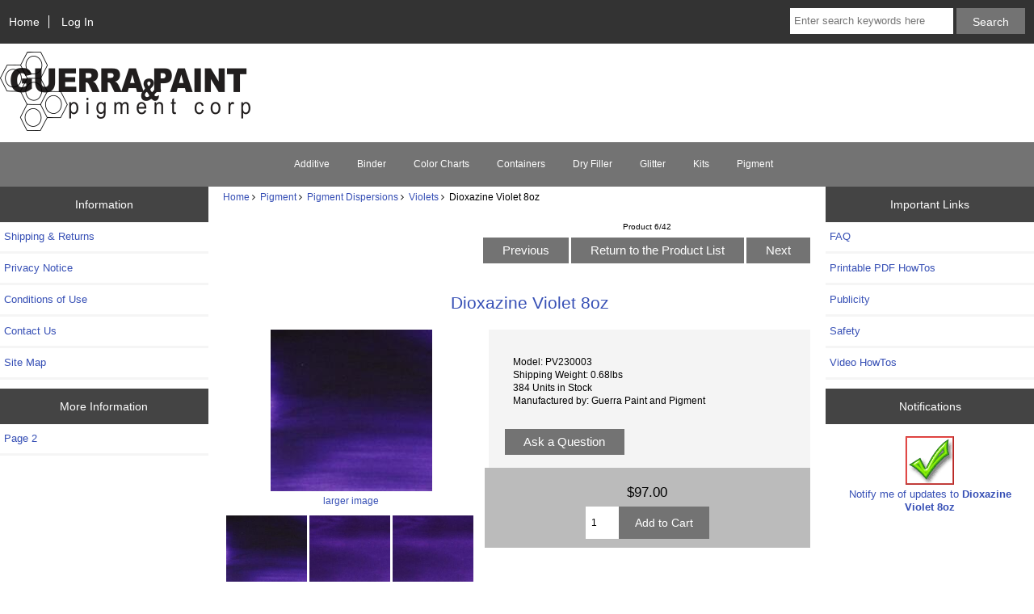

--- FILE ---
content_type: text/html; charset=utf-8
request_url: https://www.guerrapaint.com/index.php?main_page=product_info&products_id=227
body_size: 6159
content:
<!DOCTYPE html>
<html dir="ltr" lang="en">
  <head>
  <meta charset="utf-8">
  <title>Dioxazine Violet 8oz [PV230003] - $97.00 : Guerrapaint & Pigment Corp.</title>
  <meta name="keywords" content="Dioxazine Violet 8oz [PV230003] Binder Dry Filler Glitter Additive Kits Color Charts Pigment Containers ecommerce, open source, shop, online shopping, store" />
  <meta name="description" content="Guerrapaint & Pigment Corp. Dioxazine Violet 8oz [PV230003] - Dioxazine Violet Pigment Dispersion Pigment Class: Polycyclic Color Index Number: PV23 Opacity: M Tinting Strength: 5 Alkali Resistance: 5 Blue Wool Scale (Lightfastness): F:8 M:7-8 L:7-8 Weatherfastness: F:Yes M:Yes L:Yes Key: Opacity: H=High, M=Medium, L=Low, T=Transparent, VT=Very Transparent Tinting Strength: 1=Poor, 2=Fair, 3=Good, 4=Very Good, 5=Excellent Alkali Resistance: 1=Poor, 2=Fair, 3=Good, 4=Very Good, 5=Excellent (Alkali Resistant does not mean “lime safe”) Blue " />
  <meta name="author" content="Guerra Paint & Pigment Corp." />
  <meta name="generator" content="shopping cart program by Zen Cart&reg;, https://www.zen-cart.com eCommerce" />

  <meta name="viewport" content="width=device-width, initial-scale=1, user-scalable=yes"/>


  <base href="https://www.guerrapaint.com/" />
  <link rel="canonical" href="https://www.guerrapaint.com/index.php?main_page=product_info&amp;products_id=227" />

<link rel="stylesheet" type="text/css" href="includes/templates/responsive_classic/css/stylesheet.css" />
<link rel="stylesheet" type="text/css" href="includes/templates/responsive_classic/css/stylesheet_colors.css" />
<link rel="stylesheet" type="text/css" href="includes/templates/responsive_classic/css/stylesheet_css_buttons.css" />
<link rel="stylesheet" type="text/css" media="print" href="includes/templates/responsive_classic/css/print_stylesheet.css" />
<script src="https://code.jquery.com/jquery-3.5.1.min.js" integrity="sha256-9/aliU8dGd2tb6OSsuzixeV4y/faTqgFtohetphbbj0=" crossorigin="anonymous"></script>
<script type="text/javascript">window.jQuery || document.write(unescape('%3Cscript type="text/javascript" src="includes/templates/responsive_classic/jscript/jquery.min.js"%3E%3C/script%3E'));</script>
<script type="text/javascript">window.jQuery || document.write(unescape('%3Cscript type="text/javascript" src="includes/templates/template_default/jscript/jquery.min.js"%3E%3C/script%3E'));</script>

<script type="text/javascript" src="includes/templates/responsive_classic/jscript/jscript_matchHeight-min.js"></script>
<script type="text/javascript" src="includes/modules/pages/product_info/jscript_textarea_counter.js"></script>
<script>
if (typeof zcJS == "undefined" || !zcJS) {
  window.zcJS = { name: 'zcJS', version: '0.1.0.0' };
}

zcJS.ajax = function (options) {
  options.url = options.url.replace("&amp;", unescape("&amp;"));
  var deferred = jQuery.Deferred(function (d) {
      var securityToken = '7fc68affddbb123e97dd29f95a4d046c';
      var defaults = {
          cache: false,
          type: 'POST',
          traditional: true,
          dataType: 'json',
          timeout: 5000,
          data: jQuery.extend(true,{
            securityToken: securityToken
        }, options.data)
      },
      settings = jQuery.extend(true, {}, defaults, options);
      if (typeof(console.log) == 'function') {
          console.log( settings );
      }

      d.done(settings.success);
      d.fail(settings.error);
      d.done(settings.complete);
      var jqXHRSettings = jQuery.extend(true, {}, settings, {
          success: function (response, textStatus, jqXHR) {
            d.resolve(response, textStatus, jqXHR);
          },
          error: function (jqXHR, textStatus, errorThrown) {
              if (window.console) {
                if (typeof(console.log) == 'function') {
                  console.log(jqXHR);
                }
              }
              d.reject(jqXHR, textStatus, errorThrown);
          },
          complete: d.resolve
      });
      jQuery.ajax(jqXHRSettings);
   }).fail(function(jqXHR, textStatus, errorThrown) {
   var response = jqXHR.getResponseHeader('status');
   var responseHtml = jqXHR.responseText;
   var contentType = jqXHR.getResponseHeader("content-type");
   switch (response)
     {
       case '403 Forbidden':
         var jsonResponse = JSON.parse(jqXHR.responseText);
         var errorType = jsonResponse.errorType;
         switch (errorType)
         {
           case 'ADMIN_BLOCK_WARNING':
           break;
           case 'AUTH_ERROR':
           break;
           case 'SECURITY_TOKEN':
           break;

           default:
             alert('An Internal Error of type '+errorType+' was received while processing an ajax call. The action you requested could not be completed.');
         }
       break;
       default:
        if (jqXHR.status === 200) {
            if (contentType.toLowerCase().indexOf("text/html") >= 0) {
                document.open();
                document.write(responseHtml);
                document.close();
            }
         }
     }
   });

  var promise = deferred.promise();
  return promise;
};
zcJS.timer = function (options) {
  var defaults = {
    interval: 10000,
    startEvent: null,
    intervalEvent: null,
    stopEvent: null

},
  settings = jQuery.extend(true, {}, defaults, options);

  var enabled = new Boolean(false);
  var timerId = 0;
  var mySelf;
  this.Start = function()
  {
      this.enabled = new Boolean(true);

      mySelf = this;
      mySelf.settings = settings;
      if (mySelf.enabled)
      {
          mySelf.timerId = setInterval(
          function()
          {
              if (mySelf.settings.intervalEvent)
              {
                mySelf.settings.intervalEvent(mySelf);
              }
          }, mySelf.settings.interval);
          if (mySelf.settings.startEvent)
          {
            mySelf.settings.startEvent(mySelf);
          }
      }
  };
  this.Stop = function()
  {
    mySelf.enabled = new Boolean(false);
    clearInterval(mySelf.timerId);
    if (mySelf.settings.stopEvent)
    {
      mySelf.settings.stopEvent(mySelf);
    }
  };
};

</script>


<script type="text/javascript">

(function($) {
$(document).ready(function() {

$('#contentMainWrapper').addClass('onerow-fluid');
 $('#mainWrapper').css({
     'max-width': '100%',
     'margin': 'auto'
 });
 $('#headerWrapper').css({
     'max-width': '100%',
     'margin': 'auto'
 });
 $('#navSuppWrapper').css({
     'max-width': '100%',
     'margin': 'auto'
 });


$('.leftBoxContainer').css('width', '');
$('.rightBoxContainer').css('width', '');
$('#mainWrapper').css('margin', 'auto');

$('a[href="#top"]').click(function(){
$('html, body').animate({scrollTop:0}, 'slow');
return false;
});

$(".categoryListBoxContents").click(function() {
window.location = $(this).find("a").attr("href"); 
return false;
});

$('.centeredContent').matchHeight();
$('.specialsListBoxContents').matchHeight();
$('.centerBoxContentsAlsoPurch').matchHeight();
$('.categoryListBoxContents').matchHeight();

$('.no-fouc').removeClass('no-fouc');
});

}) (jQuery);

</script>

<script type="text/javascript">
function popupWindow(url) {
  window.open(url,'popupWindow','toolbar=no,location=no,directories=no,status=no,menubar=no,scrollbars=no,resizable=yes,copyhistory=no,width=100,height=100,screenX=150,screenY=150,top=150,left=150,noreferrer')
}
function popupWindowPrice(url) {
  window.open(url,'popupWindow','toolbar=no,location=no,directories=no,status=no,menubar=no,scrollbars=yes,resizable=yes,copyhistory=no,width=600,height=400,screenX=150,screenY=150,top=150,left=150,noreferrer')
}
</script>


<link rel="stylesheet" type="text/css" href="includes/templates/responsive_classic/css/responsive.css" /><link rel="stylesheet" type="text/css" href="includes/templates/responsive_classic/css/responsive_default.css" />  <script type="text/javascript">document.documentElement.className = 'no-fouc';</script>
  <link rel="stylesheet" type="text/css" href="https://maxcdn.bootstrapcdn.com/font-awesome/4.7.0/css/font-awesome.min.css" />
</head>


<body id="productinfoBody">



<div id="mainWrapper">



<!--bof-header logo and navigation display-->

<div id="headerWrapper">

<!--bof navigation display-->
<div id="navMainWrapper" class="group onerow-fluid">

<div id="navMain">
  <ul class="back">
    <li><a href="https://www.guerrapaint.com/">Home</a></li>
    <li class="last"><a href="https://www.guerrapaint.com/index.php?main_page=login">Log In</a></li>

  </ul>
<div id="navMainSearch" class="forward">
     <form name="quick_find_header" action="https://www.guerrapaint.com/index.php?main_page=advanced_search_result" method="get"><input type="hidden" name="main_page" value="advanced_search_result" /><input type="hidden" name="search_in_description" value="1" /><input type="text" name="keyword" size="6" maxlength="30" style="width: 100px" placeholder="Enter search keywords here" aria-label="Enter search keywords here"  />&nbsp;<input class="cssButton submit_button button  button_search" onmouseover="this.className='cssButtonHover  button_search button_searchHover'" onmouseout="this.className='cssButton submit_button button  button_search'" type="submit" value="Search" /></form></div>
</div>
</div>
<!--eof navigation display-->


<!--bof branding display-->
<div id="logoWrapper" class="group onerow-fluid">
    <div id="logo"><a href="https://www.guerrapaint.com/"><img src="includes/templates/responsive_classic/images/Guerra_Logo_2.png" alt="Guerra Paint and Pigment Corporation" title="Guerra Paint and Pigment Corporation" width="310" height="98" /></a>  </div>
</div>

<!--eof branding display-->
<!--eof header logo and navigation display-->


<!--bof optional categories tabs navigation display-->
<div id="navCatTabsWrapper">
<div id="navCatTabs">
<ul>
  <li><a class="category-top" href="https://www.guerrapaint.com/index.php?main_page=index&amp;cPath=12">Additive</a> </li>
  <li><a class="category-top" href="https://www.guerrapaint.com/index.php?main_page=index&amp;cPath=8">Binder</a> </li>
  <li><a class="category-top" href="https://www.guerrapaint.com/index.php?main_page=index&amp;cPath=100">Color Charts</a> </li>
  <li><a class="category-top" href="https://www.guerrapaint.com/index.php?main_page=index&amp;cPath=568">Containers</a> </li>
  <li><a class="category-top" href="https://www.guerrapaint.com/index.php?main_page=index&amp;cPath=9">Dry Filler</a> </li>
  <li><a class="category-top" href="https://www.guerrapaint.com/index.php?main_page=index&amp;cPath=11">Glitter</a> </li>
  <li><a class="category-top" href="https://www.guerrapaint.com/index.php?main_page=index&amp;cPath=14">Kits</a> </li>
  <li><a class="category-top" href="https://www.guerrapaint.com/index.php?main_page=index&amp;cPath=145"><span class="category-subs-selected">Pigment</span></a> </li>
</ul>
</div>
</div>
<!--eof optional categories tabs navigation display-->

<!--bof header ezpage links-->
<!--eof header ezpage links-->
</div>


<div id="contentMainWrapper">

  <div class="col200">
<!--// bof: information //-->
<div class="leftBoxContainer" id="information" style="width: 150px">
<h3 class="leftBoxHeading" id="informationHeading">Information</h3>
<div id="informationContent" class="sideBoxContent">
<ul class="list-links">
<li><a href="https://www.guerrapaint.com/index.php?main_page=shippinginfo">Shipping &amp; Returns</a></li>
<li><a href="https://www.guerrapaint.com/index.php?main_page=privacy">Privacy Notice</a></li>
<li><a href="https://www.guerrapaint.com/index.php?main_page=conditions">Conditions of Use</a></li>
<li><a href="https://www.guerrapaint.com/index.php?main_page=contact_us">Contact Us</a></li>
<li><a href="https://www.guerrapaint.com/index.php?main_page=site_map">Site Map</a></li>
</ul>
</div></div>
<!--// eof: information //-->

<!--// bof: moreinformation //-->
<div class="leftBoxContainer" id="moreinformation" style="width: 150px">
<h3 class="leftBoxHeading" id="moreinformationHeading">More Information</h3>
<div id="moreinformationContent" class="sideBoxContent">

<ul class="list-links">
<li><a href="https://www.guerrapaint.com/index.php?main_page=page_2">Page 2</a></li>
</ul>
</div></div>
<!--// eof: moreinformation //-->

  </div>


  <div class="col570">

<!-- bof  breadcrumb -->
    <div id="navBreadCrumb">  <a href="https://www.guerrapaint.com/">Home</a>&nbsp;<i class="fa fa-angle-right"></i>&nbsp;
  <a href="https://www.guerrapaint.com/index.php?main_page=index&amp;cPath=145">Pigment</a>&nbsp;<i class="fa fa-angle-right"></i>&nbsp;
  <a href="https://www.guerrapaint.com/index.php?main_page=index&amp;cPath=145_101">Pigment Dispersions</a>&nbsp;<i class="fa fa-angle-right"></i>&nbsp;
  <a href="https://www.guerrapaint.com/index.php?main_page=index&amp;cPath=145_101_105">Violets</a>&nbsp;<i class="fa fa-angle-right"></i>&nbsp;
Dioxazine Violet 8oz
</div>
<!-- eof breadcrumb -->


<!-- bof upload alerts -->
<!-- eof upload alerts -->

<div class="centerColumn" id="productGeneral">

<!--bof Form start-->
<form name="cart_quantity" action="https://www.guerrapaint.com/index.php?main_page=product_info&amp;products_id=227&amp;action=add_product" method="post" enctype="multipart/form-data"><input type="hidden" name="securityToken" value="7fc68affddbb123e97dd29f95a4d046c" />
<!--eof Form start-->


<!--bof Category Icon -->
<!--eof Category Icon -->

<!--bof Prev/Next top position -->
<div class="navNextPrevWrapper centeredContent">
<p class="navNextPrevCounter">Product 6/42</p>
<div class="navNextPrevList"><a href="https://www.guerrapaint.com/index.php?main_page=product_info&amp;cPath=145_101_105&amp;products_id=226"><span class="cssButton normal_button button  button_prev" onmouseover="this.className='cssButtonHover normal_button button  button_prev button_prevHover'" onmouseout="this.className='cssButton normal_button button  button_prev'">&nbsp;Previous&nbsp;</span></a></div>
<div class="navNextPrevList"><a href="https://www.guerrapaint.com/index.php?main_page=index&amp;cPath=145_101_105"><span class="cssButton normal_button button  button_return_to_product_list" onmouseover="this.className='cssButtonHover normal_button button  button_return_to_product_list button_return_to_product_listHover'" onmouseout="this.className='cssButton normal_button button  button_return_to_product_list'">&nbsp;Return to the Product List&nbsp;</span></a></div>
<div class="navNextPrevList"><a href="https://www.guerrapaint.com/index.php?main_page=product_info&amp;cPath=145_101_105&amp;products_id=228"><span class="cssButton normal_button button  button_next" onmouseover="this.className='cssButtonHover normal_button button  button_next button_nextHover'" onmouseout="this.className='cssButton normal_button button  button_next'">&nbsp;Next&nbsp;</span></a></div>
</div>
<!--eof Prev/Next top position-->

<div id="prod-info-top">
<!--bof Product Name-->
<h1 id="productName" class="productGeneral">Dioxazine Violet 8oz</h1>
<!--eof Product Name-->

<div id="pinfo-left" class="group">
<!--bof Main Product Image -->
<div id="productMainImage" class="centeredContent back">
<script type="text/javascript">
document.write('<a href="javascript:popupWindow(\'https://www.guerrapaint.com/index.php?main_page=popup_image&amp;pID=227\')"><img src="images/dioxazine-violet.jpg" alt="Dioxazine Violet 8oz" title="Dioxazine Violet 8oz" width="200" height="200" /><br /><span class="imgLink">larger image</span></a>');
</script>
<noscript>
<a href="https://www.guerrapaint.com/index.php?main_page=popup_image&amp;pID=227" target="_blank"><img src="images/dioxazine-violet.jpg" alt="Dioxazine Violet 8oz" title="Dioxazine Violet 8oz" width="200" height="200" /><br /><span class="imgLink">larger image</span></a></noscript>
</div><!--eof Main Product Image-->

<!--bof Additional Product Images -->
 <div id="productAdditionalImages">

    <div class="additionalImages centeredContent back" style="width:33%;">
      <script type="text/javascript">
document.write('<a href="javascript:popupWindow(\'https://www.guerrapaint.com/index.php?main_page=popup_image_additional&amp;pID=227&amp;pic=0&amp;products_image_large_additional=images%2Fdioxazine-violet+%281%29.jpg\')"><img src="images/dioxazine-violet (1).jpg" alt="Dioxazine Violet 8oz" title="Dioxazine Violet 8oz" width="100" height="100" /><br />larger image</a>');
</script>
      <noscript><a href="https://www.guerrapaint.com/index.php?main_page=popup_image_additional&amp;pID=227&amp;pic=0&amp;products_image_large_additional=images/dioxazine-violet (1).jpg" target="_blank"><img src="images/dioxazine-violet (1).jpg" alt="Dioxazine Violet 8oz" title="Dioxazine Violet 8oz" width="100" height="100" /><br /><span class="imgLinkAdditional">larger image</span></a></noscript></div>
    <div class="additionalImages centeredContent back" style="width:33%;">
      <script type="text/javascript">
document.write('<a href="javascript:popupWindow(\'https://www.guerrapaint.com/index.php?main_page=popup_image_additional&amp;pID=227&amp;pic=1&amp;products_image_large_additional=images%2Fdioxazine-violet-red+%281%29.jpg\')"><img src="images/dioxazine-violet-red (1).jpg" alt="Dioxazine Violet 8oz" title="Dioxazine Violet 8oz" width="100" height="100" /><br />larger image</a>');
</script>
      <noscript><a href="https://www.guerrapaint.com/index.php?main_page=popup_image_additional&amp;pID=227&amp;pic=1&amp;products_image_large_additional=images/dioxazine-violet-red (1).jpg" target="_blank"><img src="images/dioxazine-violet-red (1).jpg" alt="Dioxazine Violet 8oz" title="Dioxazine Violet 8oz" width="100" height="100" /><br /><span class="imgLinkAdditional">larger image</span></a></noscript></div>
    <div class="additionalImages centeredContent back" style="width:33%;">
      <script type="text/javascript">
document.write('<a href="javascript:popupWindow(\'https://www.guerrapaint.com/index.php?main_page=popup_image_additional&amp;pID=227&amp;pic=2&amp;products_image_large_additional=images%2Fdioxazine-violet-red.jpg\')"><img src="images/dioxazine-violet-red.jpg" alt="Dioxazine Violet 8oz" title="Dioxazine Violet 8oz" width="100" height="100" /><br />larger image</a>');
</script>
      <noscript><a href="https://www.guerrapaint.com/index.php?main_page=popup_image_additional&amp;pID=227&amp;pic=2&amp;products_image_large_additional=images/dioxazine-violet-red.jpg" target="_blank"><img src="images/dioxazine-violet-red.jpg" alt="Dioxazine Violet 8oz" title="Dioxazine Violet 8oz" width="100" height="100" /><br /><span class="imgLinkAdditional">larger image</span></a></noscript></div>

</div>
<!--eof Additional Product Images -->
</div>

<div id="pinfo-right" class="group grids">
<!--bof Product Price block -->
<!--bof Product details list  -->
<ul id="productDetailsList">
  <li>Model: PV230003</li>
  <li>Shipping Weight: 0.68lbs</li>
  <li>384 Units in Stock</li>
  <li>Manufactured by: Guerra Paint and Pigment</li>
</ul>
<!--eof Product details list -->

<!-- bof Ask a Question -->
<br>
<span id="productQuestions" class="">
<a href="https://www.guerrapaint.com/index.php?main_page=ask_a_question&amp;pid=227"><span class="cssButton normal_button button  button_ask_a_question" onmouseover="this.className='cssButtonHover normal_button button  button_ask_a_question button_ask_a_questionHover'" onmouseout="this.className='cssButton normal_button button  button_ask_a_question'">&nbsp;Ask a Question&nbsp;</span></a></span>
<br class="clearBoth">
<br>
<!-- eof Ask a Question -->

<!--bof free ship icon  -->
<!--eof free ship icon  -->
</div>

<div id="cart-box" class="grids">
<!--bof Product Price block -->
<h2 id="productPrices" class="productGeneral">
<span class="productBasePrice">$97.00</span></h2>
<!--eof Product Price block -->

<!--bof Attributes Module -->
<!--eof Attributes Module -->

<!--bof Quantity Discounts table -->
<!--eof Quantity Discounts table -->

<!--bof Add to Cart Box -->
    <div id="cartAdd">
    <div class="max-qty"></div><span class="qty-text">Add to Cart: </span><input type="text" name="cart_quantity" value="1" maxlength="6" size="4" aria-label="Enter quantity to add to cart"><input type="hidden" name="products_id" value="227" /><input class="cssButton submit_button button  button_in_cart" onmouseover="this.className='cssButtonHover  button_in_cart button_in_cartHover'" onmouseout="this.className='cssButton submit_button button  button_in_cart'" type="submit" value="Add to Cart" />          </div>
<!--eof Add to Cart Box-->
</div>
</div>




<!--bof Product description -->
<div id="productDescription" class="productGeneral biggerText">Dioxazine Violet Pigment Dispersion<br />
Pigment Class: Polycyclic<br />
Color Index Number: PV23<br />
Opacity: M<br />
Tinting Strength: 5<br />
Alkali Resistance: 5<br />
Blue Wool Scale (Lightfastness): F:8 M:7-8 L:7-8<br />
Weatherfastness: F:Yes M:Yes L:Yes<br />
<br />
Key:<br />
Opacity: H=High, M=Medium, L=Low, T=Transparent, VT=Very Transparent<br />
Tinting Strength: 1=Poor, 2=Fair, 3=Good, 4=Very Good, 5=Excellent<br />
Alkali Resistance: 1=Poor, 2=Fair, 3=Good, 4=Very Good, 5=Excellent (Alkali Resistant does not mean “lime safe”)<br />
Blue Wool Scale (Industrial system to measure lightfastness): F=Full Tone, M=Medium Tone, L=Light Tone. 1=Very Poor, 2=Poor, 3=Poor/Fair 4=Fair 5=Good 6=Very Good 7=Excellent 8 =Outstanding<br />
Weatherfastness: F=Full Tone, M=Medium Tone, L=Light Tone. “No” indicates pigments that should not be used outdoors.</div>
<!--eof Product description -->

<!--bof Prev/Next bottom position -->
<div class="navNextPrevWrapper centeredContent">
<p class="navNextPrevCounter">Product 6/42</p>
<div class="navNextPrevList"><a href="https://www.guerrapaint.com/index.php?main_page=product_info&amp;cPath=145_101_105&amp;products_id=226"><span class="cssButton normal_button button  button_prev" onmouseover="this.className='cssButtonHover normal_button button  button_prev button_prevHover'" onmouseout="this.className='cssButton normal_button button  button_prev'">&nbsp;Previous&nbsp;</span></a></div>
<div class="navNextPrevList"><a href="https://www.guerrapaint.com/index.php?main_page=index&amp;cPath=145_101_105"><span class="cssButton normal_button button  button_return_to_product_list" onmouseover="this.className='cssButtonHover normal_button button  button_return_to_product_list button_return_to_product_listHover'" onmouseout="this.className='cssButton normal_button button  button_return_to_product_list'">&nbsp;Return to the Product List&nbsp;</span></a></div>
<div class="navNextPrevList"><a href="https://www.guerrapaint.com/index.php?main_page=product_info&amp;cPath=145_101_105&amp;products_id=228"><span class="cssButton normal_button button  button_next" onmouseover="this.className='cssButtonHover normal_button button  button_next button_nextHover'" onmouseout="this.className='cssButton normal_button button  button_next'">&nbsp;Next&nbsp;</span></a></div>
</div>
<!--eof Prev/Next bottom position -->

<!--bof Reviews button and count-->
<!--eof Reviews button and count -->


<!--bof Product date added/available-->
      <p id="productDateAdded" class="productGeneral centeredContent">This product was added to our catalog on Wednesday 22 June, 2016.</p>
<!--eof Product date added/available -->

<!--bof Product URL -->
<!--eof Product URL -->

<!--bof also purchased products module-->

<div class="centerBoxWrapper" id="alsoPurchased">
<h2 class="centerBoxHeading">Customers who bought this product also purchased...</h2>
    <div class="centerBoxContentsAlsoPurch" style="width:33%;"><a href="https://www.guerrapaint.com/index.php?main_page=product_info&amp;products_id=988"><img src="images/manganese-brown.jpg" alt="Manganese Brown 4oz" title="Manganese Brown 4oz" width="100" height="100" /></a><br /><a href="https://www.guerrapaint.com/index.php?main_page=product_info&amp;products_id=988">Manganese Brown 4oz</a></div>
    <div class="centerBoxContentsAlsoPurch" style="width:33%;"><a href="https://www.guerrapaint.com/index.php?main_page=product_info&amp;products_id=706"><img src="images/Urethane40pz(32oz).jpg" alt="Urethane 40 P.C. - 32 oz" title="Urethane 40 P.C. - 32 oz" width="100" height="100" /></a><br /><a href="https://www.guerrapaint.com/index.php?main_page=product_info&amp;products_id=706">Urethane 40 P.C. - 32 oz</a></div>
    <div class="centerBoxContentsAlsoPurch" style="width:33%;"><a href="https://www.guerrapaint.com/index.php?main_page=product_info&amp;products_id=355"><img src="images/titanium-white-2.jpg" alt="Titanium White 8oz" title="Titanium White 8oz" width="100" height="100" /></a><br /><a href="https://www.guerrapaint.com/index.php?main_page=product_info&amp;products_id=355">Titanium White 8oz</a></div>


    <div class="centerBoxContentsAlsoPurch" style="width:33%;"><a href="https://www.guerrapaint.com/index.php?main_page=product_info&amp;products_id=350"><img src="images/carbon-black.jpg" alt="Carbon Black 1oz" title="Carbon Black 1oz" width="100" height="100" /></a><br /><a href="https://www.guerrapaint.com/index.php?main_page=product_info&amp;products_id=350">Carbon Black 1oz</a></div>
    <div class="centerBoxContentsAlsoPurch" style="width:33%;"><a href="https://www.guerrapaint.com/index.php?main_page=product_info&amp;products_id=359"><img src="images/hookers-green.jpg" alt="Hookers Green 1oz" title="Hookers Green 1oz" width="100" height="100" /></a><br /><a href="https://www.guerrapaint.com/index.php?main_page=product_info&amp;products_id=359">Hookers Green 1oz</a></div>
    <div class="centerBoxContentsAlsoPurch" style="width:33%;"><a href="https://www.guerrapaint.com/index.php?main_page=product_info&amp;products_id=811"><img src="images/bone-black-2.jpg" alt="Bone Black 1oz" title="Bone Black 1oz" width="100" height="100" /></a><br /><a href="https://www.guerrapaint.com/index.php?main_page=product_info&amp;products_id=811">Bone Black 1oz</a></div>

</div>
<!--eof also purchased products module-->

<!--bof Form close-->
</form>
<!--bof Form close-->
</div>

  </div>


  <div class="col200">
<!--// bof: ezpages //-->
<div class="rightBoxContainer" id="ezpages" style="width: 150px">
<h3 class="rightBoxHeading" id="ezpagesHeading">Important Links</h3>
<div id="ezpagesContent" class="sideBoxContent">
<ul class="list-links">
<li><a href="https://www.guerrapaint.com/index.php?main_page=page&amp;id=6&amp;chapter=1">FAQ</a></li>
<li><a href="https://www.guerrapaint.com/index.php?main_page=page&amp;id=4&amp;chapter=1">Printable PDF HowTos</a></li>
<li><a href="https://www.guerrapaint.com/index.php?main_page=page&amp;id=2&amp;chapter=1">Publicity</a></li>
<li><a href="https://www.guerrapaint.com/index.php?main_page=page&amp;id=5&amp;chapter=1">Safety</a></li>
<li><a href="https://www.guerrapaint.com/index.php?main_page=page&amp;id=1&amp;chapter=1">Video HowTos</a></li>
</ul>
</div></div>
<!--// eof: ezpages //-->

<!--// bof: productnotifications //-->
<div class="rightBoxContainer" id="productnotifications" style="width: 150px">
<h3 class="rightBoxHeading" id="productnotificationsHeading">Notifications</h3>
<div id="productnotificationsContent" class="sideBoxContent centeredContent"><a href="https://www.guerrapaint.com/index.php?main_page=product_info&amp;products_id=227&amp;action=notify"><img src="includes/templates/template_default/images/box_products_notifications.gif" alt="Notify me of updates to this product." title="Notify me of updates to this product." width="60" height="60" /><br />Notify me of updates to <strong>Dioxazine Violet 8oz</strong></a></div></div>
<!--// eof: productnotifications //-->

  </div>


</div>



<!--bof-navigation display -->
<div id="navSuppWrapper">
<div id="navSupp">
<ul>
<li><a href="https://www.guerrapaint.com/">Home</a></li>
</ul>
</div>
</div>
<!--eof-navigation display -->

<!--bof-ip address display -->
<!--eof-ip address display -->

<!--bof-banner #5 display -->
<!--eof-banner #5 display -->

<!--bof- site copyright display -->
<div id="siteinfoLegal" class="legalCopyright">Copyright &copy; 2026 <a href="https://www.guerrapaint.com/index.php?main_page=index">Guerra Paint & Pigment Corp.</a>. Powered by <a href="https://www.zen-cart.com" rel="noopener noreferrer" target="_blank">Zen Cart</a></div>
<!--eof- site copyright display -->



</div>
<!--bof- banner #6 display -->
<!--eof- banner #6 display -->




 


</body>
</html>
